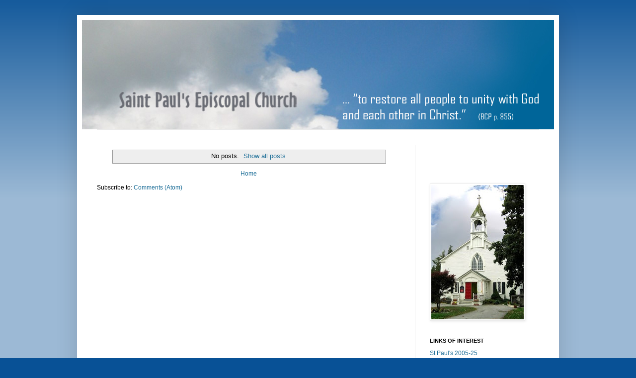

--- FILE ---
content_type: text/javascript; charset=UTF-8
request_url: https://www.stpaulsportsmouthri.org/2016/12/?action=getFeed&widgetId=Feed3&widgetType=Feed&responseType=js&xssi_token=AOuZoY7VGfo1iaWaQZeV4eVA4kEiNtVSjQ%3A1769270594628
body_size: 202
content:
try {
_WidgetManager._HandleControllerResult('Feed3', 'getFeed',{'status': 'ok', 'feed': {'entries': [{'title': '2024 Audit', 'link': 'https://episcopalri.org/2024-audit/', 'publishedDate': '2026-01-22T12:45:34.000-08:00', 'author': 'Kristin Knudson'}, {'title': 'Joint Statement from Episcopal and Lutheran Bishops in New England', 'link': 'https://episcopalri.org/joint-statement-from-episcopal-and-lutheran-bishops-in-new-england/', 'publishedDate': '2025-12-17T08:46:45.000-08:00', 'author': 'Kristin Knudson'}, {'title': 'When the light seems far away.', 'link': 'https://episcopalri.org/when-the-light-seems-far-away/', 'publishedDate': '2025-12-16T07:40:49.000-08:00', 'author': 'Kristin Knudson'}, {'title': 'Resources in troubling times', 'link': 'https://episcopalri.org/resources-in-troubling-times/', 'publishedDate': '2025-12-15T09:30:03.000-08:00', 'author': 'Kristin Knudson'}, {'title': 'O Christ, show us your mercy', 'link': 'https://episcopalri.org/o-christ-show-us-your-mercy/', 'publishedDate': '2025-12-13T16:28:25.000-08:00', 'author': 'Kristin Knudson'}], 'title': 'Episcopal Diocese of Rhode Island'}});
} catch (e) {
  if (typeof log != 'undefined') {
    log('HandleControllerResult failed: ' + e);
  }
}


--- FILE ---
content_type: text/javascript; charset=UTF-8
request_url: https://www.stpaulsportsmouthri.org/2016/12/?action=getFeed&widgetId=Feed2&widgetType=Feed&responseType=js&xssi_token=AOuZoY7VGfo1iaWaQZeV4eVA4kEiNtVSjQ%3A1769270594628
body_size: 291
content:
try {
_WidgetManager._HandleControllerResult('Feed2', 'getFeed',{'status': 'ok', 'feed': {'entries': [{'title': 'Thilo, Kunst and Marcus: We\u2019re in danger\u2026', 'link': 'https://entangledstates.org/2026/01/23/thilo-kunst-and-marcus-were-in-danger/', 'publishedDate': '2026-01-23T05:30:00.000-08:00', 'author': 'Nicholas Knisely'}, {'title': 'Immigration gave America a huge advantage', 'link': 'https://entangledstates.org/2026/01/22/immigration-gave-america-a-huge-advantage/', 'publishedDate': '2026-01-22T05:00:00.000-08:00', 'author': 'Nicholas Knisely'}, {'title': 'Morality appears to be hard-coded in our brains.', 'link': 'https://entangledstates.org/2026/01/21/morality-appears-to-be-hard-coded-in-our-brains/', 'publishedDate': '2026-01-21T06:11:00.000-08:00', 'author': 'Nicholas Knisely'}, {'title': 'On the nature of evil', 'link': 'https://entangledstates.org/2026/01/18/on-the-nature-of-evil/', 'publishedDate': '2026-01-18T13:08:40.000-08:00', 'author': 'Nicholas Knisely'}, {'title': 'Sneaky snow storm today', 'link': 'https://entangledstates.org/2026/01/18/sneaky-snow-storm-today/', 'publishedDate': '2026-01-18T05:46:38.000-08:00', 'author': 'Nicholas Knisely'}], 'title': 'Entangled States'}});
} catch (e) {
  if (typeof log != 'undefined') {
    log('HandleControllerResult failed: ' + e);
  }
}


--- FILE ---
content_type: text/javascript; charset=UTF-8
request_url: https://www.stpaulsportsmouthri.org/2016/12/?action=getFeed&widgetId=Feed1&widgetType=Feed&responseType=js&xssi_token=AOuZoY7VGfo1iaWaQZeV4eVA4kEiNtVSjQ%3A1769270594628
body_size: 392
content:
try {
_WidgetManager._HandleControllerResult('Feed1', 'getFeed',{'status': 'ok', 'feed': {'entries': [{'title': 'Episcopal clergy travel to Minneapolis to march in \u2018ICE Out of Minnesota\u2019 \nday of action', 'link': 'https://episcopalnewsservice.org/2026/01/23/episcopal-clergy-travel-to-minneapolis-to-march-in-ice-out-of-minnesota-day-of-action/', 'publishedDate': '2026-01-23T13:09:54.000-08:00', 'author': 'David Paulsen'}, {'title': 'Congregations confront legacy of Indigenous boarding schools at screenings \nof film \u2018Sugarcane\u2019', 'link': 'https://episcopalnewsservice.org/2026/01/23/congregations-confront-legacy-of-indigenous-boarding-schools-at-screenings-of-film-sugarcane/', 'publishedDate': '2026-01-23T12:54:58.000-08:00', 'author': 'David Paulsen'}, {'title': 'DRC: Goma bishop describes church growth amid conflict', 'link': 'https://episcopalnewsservice.org/2026/01/23/drc-goma-bishop-describes-church-growth-amid-conflict/', 'publishedDate': '2026-01-23T12:32:54.000-08:00', 'author': 'Shireen Korkzan'}, {'title': 'Anglican Communion Safe Church Commission meets in Sri Lanka', 'link': 'https://episcopalnewsservice.org/2026/01/23/anglican-communion-safe-church-commission-meets-in-sri-lanka/', 'publishedDate': '2026-01-23T12:27:59.000-08:00', 'author': 'Shireen Korkzan'}, {'title': 'Congregations in Geneva mark the Week of Prayer for Christian Unity', 'link': 'https://episcopalnewsservice.org/2026/01/23/congregations-in-geneva-mark-the-week-of-prayer-for-christian-unity/', 'publishedDate': '2026-01-23T12:22:40.000-08:00', 'author': 'Shireen Korkzan'}], 'title': 'Episcopal News Service'}});
} catch (e) {
  if (typeof log != 'undefined') {
    log('HandleControllerResult failed: ' + e);
  }
}
